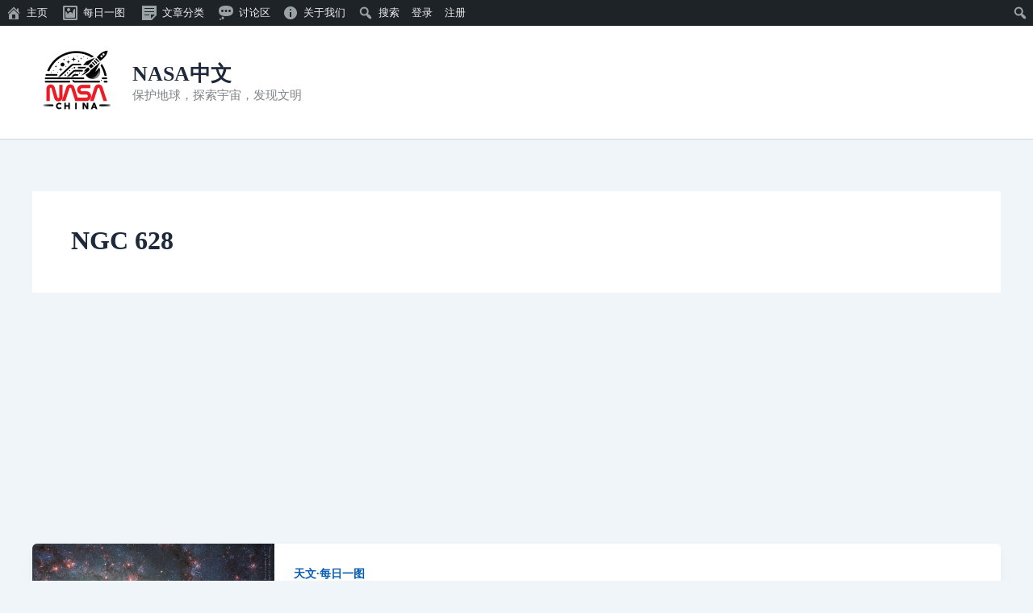

--- FILE ---
content_type: text/html; charset=utf-8
request_url: https://www.google.com/recaptcha/api2/aframe
body_size: 252
content:
<!DOCTYPE HTML><html><head><meta http-equiv="content-type" content="text/html; charset=UTF-8"></head><body><script nonce="wSnZgzbpO6zXjqCazPxYWA">/** Anti-fraud and anti-abuse applications only. See google.com/recaptcha */ try{var clients={'sodar':'https://pagead2.googlesyndication.com/pagead/sodar?'};window.addEventListener("message",function(a){try{if(a.source===window.parent){var b=JSON.parse(a.data);var c=clients[b['id']];if(c){var d=document.createElement('img');d.src=c+b['params']+'&rc='+(localStorage.getItem("rc::a")?sessionStorage.getItem("rc::b"):"");window.document.body.appendChild(d);sessionStorage.setItem("rc::e",parseInt(sessionStorage.getItem("rc::e")||0)+1);localStorage.setItem("rc::h",'1769436427344');}}}catch(b){}});window.parent.postMessage("_grecaptcha_ready", "*");}catch(b){}</script></body></html>

--- FILE ---
content_type: application/javascript; charset=utf-8
request_url: https://fundingchoicesmessages.google.com/f/AGSKWxULMjsWH0IyiW_iBdjvAnCTr6LTG8ANVkXxY5lRRYwxjMqeMoUhaekZjn2qQM4VcLSUb8hOyWW7FZvKnnb2nr_eNzP-gSkJH9Iyr9hm3R7MerzqAo8jzh7WZI-nuiX4wPPHfV8dBRCnomLspInBanqXzp9VnBAl_Cntw_B_6d8rEPqGPXLIrmq0kCs=/__ad_count=/streamads./ilivid-ad-/imgAdITN./banners/aff.
body_size: -1291
content:
window['34a7ada6-5ff6-453d-a5ac-10dda5241d48'] = true;